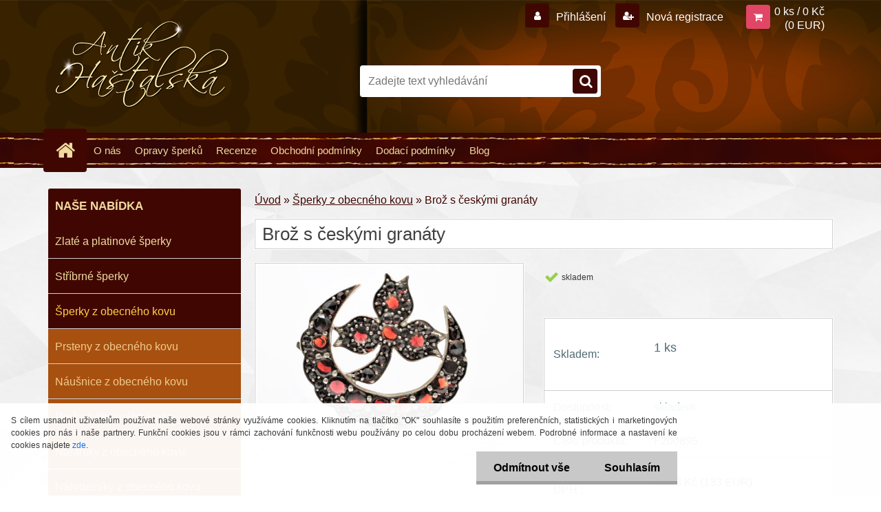

--- FILE ---
content_type: text/css
request_url: https://www.antik-diamond.com/fotky108646/design_setup/css/user_defined.css?_=1744367751
body_size: 2002
content:
#page_background {
 // background-image: url("/fotky108646/body-bg.png");
  background-image: url("/sablony/nove/3r03/3r03blue/images/textures/polygon.jpg"); 
  background-size: auto;
  // background-size: cover;
}

html body .myheader {
    background-image: url("/fotky108646/header-bgs.png");
}

/*
color: #f0da9f;
color: #ffd045; --hover
*/

#search .search_submit, #main-menu, #left-box .title_left_eshop, #boxNorm #login_btn, .news-box-title, .action-box-title, .contact-box-title, .poll-box-title, .elink.user_name_text::before, html body .elink.user_login_text::before, .elink.user-logout.user_register_text::before, .elink.user-logout.user_register_text::before, .page-e-register h1::before, ul.bookmark li.selected, ul.bookmark li:hover, #registration_btn, #buy_btn, #send_btn, .basket_merge_buttons, .submit_save, #submit_save, #submit_recalc, #submit_btn, .productList .buy_btn, #page .centerpage_params_filter_areas .ui-slider .ui-slider-handle, #page .centerpage_params_filter_areas .ui-slider .ui-slider-handle:hover, #page .extract_details_btns, .cancel_filter_button, .cancel_filter_button:hover, #basket_form ul.bookmark li, #main-menu ul:first-child li a::before, .unoslider_timer, #registration_btn, #buy_btn, #send_btn, .basket_merge_buttons, .submit_save, #submit_save, #submit_recalc, #submit_btn, #show_selected_button, .productPriceBox .buy_btn, .button_new_discussion, .wa-button, .wrapper_search_submit, .wrapper_newsletter_submit, html .responsive-menu-button, html .fixed-parent-node.visible > a.active, #stars_submit_save, #left-box .title_left_eshop {
    background-color: #400702 !important;
}

#left-box .title_left_eshop {
    color: #f0da9f !important;
  	font-weight: bold;
}

.category-menu-sep-order-1, .category-menu-sep-order-2, .category-menu-sep-order-3, .category-menu-sep-order-4, .category-menu-sep-order-5, .category-menu-sep-order-6, .category-menu-sep-order-7, .category-menu-sep-order-8, .category-menu-sep-order-9, .category-menu-sep-order-10, .category-menu-sep-order-11, .category-menu-sep-order-12, .category-menu-sep-order-13, .category-menu-sep-order-14, .category-menu-sep-order-15, .myfooter .icon, .news-title > a, .title_left2 {
    color: #ffd045;
}

#search_setup_area{
	display: none !important;
}

.hack-box {
    background-color: white;
}

#page #search .search_submit {
    background: transparent !important;
}




/*#page_background::after {
    content: url("/fotky108646/pas.png");
    position: absolute !important;
    top: 170px;
    left: 0;
    right: 0;
    float: none;
    margin: 0 auto;
    width: 100%;
}*/

/*html body .myheader {
    background-image: url("/fotky108646/header-bg.png");
}

body #main-menu {
    background-color: transparent !important;
}*/

@media only screen and (min-width: 768px){
	.hack-box {
    	background-color: transparent;
    	width: 100%;
	}
  
  	html body #left-box {
    	top: 30px;
	}
  
  	#aroundpage {
    	max-width: 1140px;
    	margin: 0 auto !important;
    	display: block;
	}
  
  	#topmenu {
    	float: none;
    	width: 100% !important;
    	background-image: url("/fotky108646/bg-menu.png");
    	background-size: contain;
	}
  
  	#main-menu{
    	max-width: 1140px;
		margin: 0 auto;
		background: transparent !important;  
  	}
  
  	#main-menu ul li {
    	border-right: none;
    	box-shadow: none;
	}
  
  	#main-menu > ul li a {
    	font-size: 15px;
      	color: #f0da9f;
	}
  
  	#main-menu ul li:hover {
    	background-color: transparent;
	}
  
  	#main-menu ul li:hover a{
  		text-decoration: underline;
      	color: #ffd045;
  	}
  
  	html body #left-box {
    	top: 0;
    	margin-top: 30px;
	}
  
  	#left-box ul li a {
    	padding-left: 10px;
	}
  
  	#left-box li a::before, html #left-box .leftmenu2 ul ul a::before {
    	display: none;
	}
  
  	#left-box .leftmenu2 > ul > li:hover > a{
    	text-align: left;  
  	}
  
  	html .leftmenu2 ul li {
    	background-color: #400702;
	}
  
  	#left-box ul li a {
		border-left: none;
      	border-right: none;
    	color: #f0da9f;
	}
  
  	#left-box ul li a:hover {
    	color: #ffd045 !important;
      	text-decoration: underline;
	}
  
  	html body #page .leftmenu2 li:hover{
    	background-color: #400702;  
  	}
  
  	#left-box .leftmenu > ul > li:hover > a, #left-box .leftmenuAct a, #left-box .leftmenu2 > ul > li:hover > a, #left-box .leftmenuAct a {
    	text-align: left;
    	color: #ffd045;
	}
  
  	html .leftmenu li:hover, html #page li.leftmenuAct {
    	background-color: #400702;
	}
}

@media only screen and (max-width: 767px){
	html body #left-box{
   		background-color: #400702;
  	}
  
  	html .productBody {
    	margin-top: 0;
	}
}

.myfooter h4, .myfooter .icon, .myfooter h5, input:hover, input:focus, ul.bookmark, #page .centerpage_params_filter_areas .ui-slider .ui-slider-handle, #page .centerpage_params_filter_areas .ui-slider .ui-slider-handle:hover, #page .extract_details_btns, html body #page .centerpage_params_filter_areas .ui-slider-range, .category-menu-sep-order-1, .category-menu-sep-order-2, .category-menu-sep-order-3, .category-menu-sep-order-4, .category-menu-sep-order-5, .category-menu-sep-order-6, .category-menu-sep-order-7, .category-menu-sep-order-8, .category-menu-sep-order-9, .category-menu-sep-order-10, .category-menu-sep-order-11, .category-menu-sep-order-12, .category-menu-sep-order-13, .category-menu-sep-order-14, .category-menu-sep-order-15, textarea:hover, .title_left2 {
    border-color: #400702;
}

#ebar {
    max-width: 1140px;
    margin: 0 auto;
    left: 0;
    right: 0;
}

@media only screen and (max-width: 767px) {
	html .myheader .content {
  		height: 295px;
	}
  
  	html #ebar {
  		top: -240px;
	}
}

@media only screen and (max-width: 767px) {
	#site_logo {
		height: 130px;
  		background-image: url('/fotky108646/new-logo.png') !important;
  		margin: 0 auto;
  		display: block;
  		background-size: contain;
	}
}

@media only screen and (min-width: 768px){
	.logo-wrapper {
    	top: 14px;
	}
  
  	#site_logo {
    	width: 275px;
    	height: 150px;
      	background-image: url('/fotky108646/new-logo.png') !important;
	}
  
  	#search {
    	top: -60px;
	}
}

.subcat a {
    color: #400702;
    font-size: 16px !important;
}

#wherei a, #wherei span{
	color: #400702;
}

.news-title > a {
  color: #800000;
  font-weight: bold;
  }

.news-content {
    line-height: 1.4em;
}
.article-content {
  line-height: 1.4em;
}
.title_page.def_color {
    font-size: 24px;
    font-weight: bold;
    color: #800000;
  padding-left: 0px;
  margin-bottom: 15px;
}
body {
  line-height: 1.4em;
}
.foot_created_by_res{
display:none !important;
}

h2 {
    padding-top: 20px;
  	padding-left: 0px;
    padding-bottom: 5px;
    text-transform: none;
    color: #400702;
    font-size: 22px;
    font-weight: bold;
}
h3 {
    font-size: 18px;
    margin-bottom: 3px;
    margin-top: 10px;
  	padding-left: 0px;
    font-weight: 600;
    text-transform: none;
	color: #400702;
}
.blog-title {
    background-color: #400702;
}
html body .blog-main-col1 .article h3 a {
    color: #400702;
}
.blog-main-col1 .article {
    background: rgb(255, 255, 255) none repeat scroll 0 0;
    border-color: rgb(207, 207, 207) rgb(207, 207, 207) rgb(207, 207, 207) #ffffff00;
    color: rgb(56, 56, 56);
}
.btn .detail-btn {
    background: #883600 none repeat scroll 0 0;
   }
  
  #und_footer, #page {
    background-color: #400702;
  }
a {
    color: #7C3200;
}

html body .blog-main .article-detail .btn {
	height: auto;
}

html body .blog-main .article-detail .btn > a {
  	font-size: 0;
}

html body .blog-main .article-detail .btn .prev-btn::before {
  	content: "Následující článek";
  	font-size: 14px !important;
  	font-family: inherit;
  	vertical-align: middle;
}

html body .blog-main .article-detail .btn .prev-btn::after {
	content: "\f101";
  	display: inline-block;
  	font-family: "fontawesome";
  	font-size: 12px;
  	margin-right: 5px;
  	vertical-align: middle;
}

html body .blog-main .article-detail .btn .next-btn::after {
  	content: "Předchozí článek";
  	font-size: 14px !important;
  	font-family: inherit;
  	vertical-align: middle;
}

html body .blog-main .article-detail .btn .next-btn::before {
	content: "\f100";
  	display: inline-block;
  	font-family: "fontawesome";
  	font-size: 12px;
  	margin-left: 5px;
  	vertical-align: middle;
}

html body .blog-main .article-detail .btn:last-child {
	float: left;
}